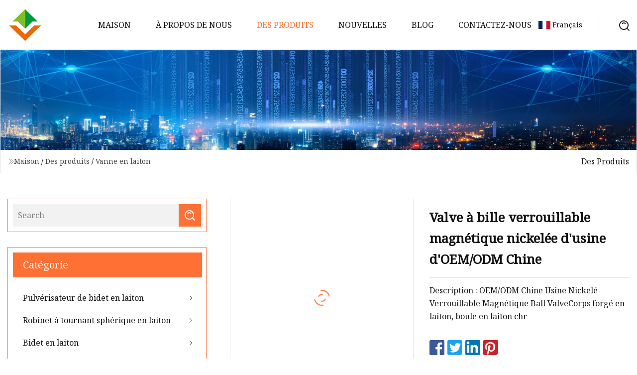

--- FILE ---
content_type: text/html; charset=utf-8
request_url: https://fr.wbhaishen.com/products/oemodm-china-factory-nickle-plated-magnetic-lockable-ball-valve.html
body_size: 6884
content:
<!doctype html>
<html lang="fr">
<head>
<meta charset="utf-8" />
<title>Valve à bille verrouillable magnétique nickelée d'usine d'OEM/ODM Chine | Groupe de bidet en laiton Jilin</title>
<meta name="description" content="Valve à bille verrouillable magnétique nickelée d'usine d'OEM/ODM Chine" />
<meta name="keywords" content="Valve à bille verrouillable magnétique nickelée d'usine d'OEM/ODM Chine" />
<meta name="viewport" content="width=device-width, initial-scale=1.0" />
<meta name="application-name" content="Groupe de bidet en laiton Jilin" />
<meta name="twitter:card" content="summary" />
<meta name="twitter:title" content="Valve à bille verrouillable magnétique nickelée d'usine d'OEM/ODM Chine | Groupe de bidet en laiton Jilin" />
<meta name="twitter:description" content="Valve à bille verrouillable magnétique nickelée d'usine d'OEM/ODM Chine" />
<meta name="twitter:image" content="https://fr.wbhaishen.com/uploads/s/392e7ae4e5bc47a6a2027817db94d74f.webp" />
<meta http-equiv="X-UA-Compatible" content="IE=edge" />
<meta property="og:site_name" content="Groupe de bidet en laiton Jilin" />
<meta property="og:type" content="product" />
<meta property="og:title" content="Valve à bille verrouillable magnétique nickelée d'usine d'OEM/ODM Chine | Groupe de bidet en laiton Jilin" />
<meta property="og:description" content="Valve à bille verrouillable magnétique nickelée d'usine d'OEM/ODM Chine" />
<meta property="og:url" content="https://fr.wbhaishen.com/products/oemodm-china-factory-nickle-plated-magnetic-lockable-ball-valve.html" />
<meta property="og:image" content="https://fr.wbhaishen.com/uploads/s/392e7ae4e5bc47a6a2027817db94d74f.webp" />
<link href="https://fr.wbhaishen.com/products/oemodm-china-factory-nickle-plated-magnetic-lockable-ball-valve.html" rel="canonical" />
<link href="https://fr.wbhaishen.com/uploadimg/icons9147114496.png" rel="shortcut icon" type="image/x-icon" />
<link href="https://fonts.googleapis.com" rel="preconnect" />
<link href="https://fonts.gstatic.com" rel="preconnect" crossorigin />
<link href="https://fonts.googleapis.com/css2?family=Noto+Serif&display=swap" rel="stylesheet" />
<link href="/themes/hestia/toast.css" rel="stylesheet" />
<link href="/themes/hestia/orange/style.css" rel="stylesheet" />
<link href="/themes/hestia/orange/page.css" rel="stylesheet" />
<link href="/themes/hestia/aos.css" rel="stylesheet" />
<script type="application/ld+json">[{"@context":"https://schema.org/","@type":"BreadcrumbList","itemListElement":[{"@type":"ListItem","name":"Maison","position":1,"item":"https://fr.wbhaishen.com/"},{"@type":"ListItem","name":"Des produits","position":2,"item":"https://fr.wbhaishen.com/products.html"},{"@type":"ListItem","name":"Vanne en laiton","position":3,"item":"https://fr.wbhaishen.com/brass-valve.html"},{"@type":"ListItem","name":"Valve à bille verrouillable magnétique nickelée d'usine d'OEM/ODM Chine","position":4,"item":"https://fr.wbhaishen.com/products/oemodm-china-factory-nickle-plated-magnetic-lockable-ball-valve.html"}]}]</script>
<script>
(function() {
  var xh = document.createElement("script");
  xh.src = "//info.53hu.net/traffic.js?id=08a984h6ak";
  var s = document.getElementsByTagName("script")[0]; 
  s.parentNode.insertBefore(xh, s);
})();
</script>
</head>
<body class="index">
<!-- header -->
<header>
  <div class="container">
    <a href="/" class="head-logo" title="Groupe de bidet en laiton Jilin"><img src="/uploadimg/9147114496.png" width="70" height="70" alt="Groupe de bidet en laiton Jilin"><span>Groupe de bidet en laiton Jilin</span></a>
    <div class="menu-btn"><em></em><em></em><em></em></div>
    <div class="head-content">
      <nav class="nav"> 
        <ul>
          <li><a href="/">Maison</a></li>
          <li><a href="/about-us.html">&#xC0; propos de nous</a></li>
          <li class="active"><a href="/products.html">Des produits</a><em class="iconfont icon-xiangxia"></em>
            <ul class="submenu">
              <li><a href="/brass-bidet-sprayer.html">Pulv&#xE9;risateur de bidet en laiton</a></li>
              <li><a href="/brass-ball-valve.html">Robinet &#xE0; tournant sph&#xE9;rique en laiton</a></li>
              <li><a href="/brass-bidet.html">Bidet en laiton</a></li>
              <li><a href="/square-brass-bidet.html">Bidet carr&#xE9; en laiton</a></li>
              <li><a href="/brass-bidet-spray.html">Pulv&#xE9;risateur de bidet en laiton</a></li>
              <li><a href="/bathroom-brass-bidet.html">Bidet en laiton de salle de bain</a></li>
              <li><a href="/angle-valve.html">Vanne d&#x27;angle</a></li>
              <li><a href="/plumbing-angle-valve.html">Vanne d&#x27;angle de plomberie</a></li>
              <li><a href="/double-outlet-angle-valve.html">Vanne d&#x27;angle &#xE0; double sortie</a></li>
              <li><a href="/wall-mount-angle-valve.html">Vanne d&#x27;angle &#xE0; montage mural</a></li>
              <li><a href="/shower-faucet.html">Robinet de douche</a></li>
              <li><a href="/water-tap.html">Robinet</a></li>
              <li><a href="/bathroom-water-tap.html">Robinet d&#x27;eau de salle de bain</a></li>
              <li><a href="/washing-machine-tap.html">Robinet de machine &#xE0; laver</a></li>
              <li><a href="/wall-mounted-tap.html">Robinet mural</a></li>
              <li><a href="/brass-valve.html">Vanne en laiton</a></li>
            </ul>
          </li>
          <li><a href="/news.html">Nouvelles</a></li>
          <li><a href="/blog.html">Blog</a></li>
          <li><a href="/contact-us.html">Contactez-nous</a></li>
        </ul>
      </nav>
      <div class="head-search"><img src="/themes/hestia/images/search.png" width="21" height="21" alt="search"></div>
      <div class="search-input">
        <input type="text" name="" id="textsearch" placeholder="Keyword">
        <div class="search-btn" onclick="SearchProBtn()"><em class="iconfont icon-search"></em></div>
      </div>
    </div>
    <div class="languagelist">
      <div class="languagelist-title"><img src="/themes/hestia/images/language/fr.png" alt="fr"><span>Fran&#xE7;ais</span></div>
      <div class="languagelist-drop"><span class="languagelist-arrow"></span>
        <ul class="languagelist-wrap">
           <li class="languagelist-active"><a href="https://fr.wbhaishen.com/products/oemodm-china-factory-nickle-plated-magnetic-lockable-ball-valve.html"><img src="/themes/hestia/images/language/fr.png" width="24" height="16" alt="Fran&#xE7;ais" title="fr">Fran&#xE7;ais</a></li>
                                    <li>
                                        <a href="https://www.wbhaishen.com/products/oemodm-china-factory-nickle-plated-magnetic-lockable-ball-valve.html">
                                            <img src="/themes/hestia/images/language/en.png" width="24" height="16" alt="English" title="en">
                                            English
                                        </a>
                                    </li>
                                    <li>
                                    <a href="https://de.wbhaishen.com/products/oemodm-china-factory-nickle-plated-magnetic-lockable-ball-valve.html">
                                            <img src="/themes/hestia/images/language/de.png" width="24" height="16" alt="Deutsch" title="de">
                                            Deutsch
                                        </a>
                                    </li>
                                    <li>
                                    <a href="https://es.wbhaishen.com/products/oemodm-china-factory-nickle-plated-magnetic-lockable-ball-valve.html">
                                            <img src="/themes/hestia/images/language/es.png" width="24" height="16" alt="Español" title="es">
                                            Español
                                        </a>
                                    </li>
                                    <li>
                                        <a href="https://it.wbhaishen.com/products/oemodm-china-factory-nickle-plated-magnetic-lockable-ball-valve.html">
                                            <img src="/themes/hestia/images/language/it.png" width="24" height="16" alt="Italiano" title="it">
                                            Italiano
                                        </a>
                                    </li>
                                    <li>
                                    <a href="https://pt.wbhaishen.com/products/oemodm-china-factory-nickle-plated-magnetic-lockable-ball-valve.html">
                                            <img src="/themes/hestia/images/language/pt.png" width="24" height="16" alt="Português" title="pt">
                                            Português
                                        </a>
                                    </li>
                                    <li>
                                    <a href="https://ja.wbhaishen.com/products/oemodm-china-factory-nickle-plated-magnetic-lockable-ball-valve.html"><img src="/themes/hestia/images/language/ja.png" width="24" height="16" alt="日本語" title="ja"> 日本語</a>
                                    </li>
                                    <li>
                                    <a href="https://ko.wbhaishen.com/products/oemodm-china-factory-nickle-plated-magnetic-lockable-ball-valve.html"><img src="/themes/hestia/images/language/ko.png" width="24" height="16" alt="한국어" title="ko"> 한국어</a>
                                    </li>
                                    <li>
                                    <a href="https://ru.wbhaishen.com/products/oemodm-china-factory-nickle-plated-magnetic-lockable-ball-valve.html"><img src="/themes/hestia/images/language/ru.png" width="24" height="16" alt="Русский" title="ru"> Русский</a>
                                    </li>
        </ul>
      </div>
    </div>
  </div>
</header>
<!-- header -->
<!-- main -->
<main>
  <section class="products-banner">
    <div class="products-banner-content"><img src="/themes/hestia/images/inner-banner.webp" class="products-banner-img" alt="banner">
      <div class="container products-banner-crumbs">
        <div><em class="iconfont icon-jiantou1"></em><a href="/" class="products-banner-crumbs-title">Maison</a> / <a href="/products.html" class="products-banner-crumbs-title">Des produits</a> / <a href="/brass-valve.html" class="products-banner-crumbs-title">Vanne en laiton</a></div>
        <div class="products-banner-crumbs-right"><span>Des produits</span></div>
      </div>
    </div>
  </section>
  <section class="product-details">
    <div class="container product-details-content">
      <div class="product-list-left" data-aos="fade-right" data-aos-duration="900">
        <div class="product-left-top">
          <input type="text" name="" id="textsearch" placeholder="Search">
          <div class="product-left-top-search" onclick="SearchProBtn()"><img src="/themes/hestia/images/page-search.webp" alt="pageSearch"></div>
        </div>
        <div class="product-left-center">
          <div>Cat&#xE9;gorie</div>
          <ul>
              <li><a href="/brass-bidet-sprayer.html">Pulvérisateur de bidet en laiton<em class="iconfont icon-jinrujiantou"></em></a></li>
              <li><a href="/brass-ball-valve.html">Robinet à tournant sphérique en laiton<em class="iconfont icon-jinrujiantou"></em></a></li>
              <li><a href="/brass-bidet.html">Bidet en laiton<em class="iconfont icon-jinrujiantou"></em></a></li>
              <li><a href="/square-brass-bidet.html">Bidet carré en laiton<em class="iconfont icon-jinrujiantou"></em></a></li>
              <li><a href="/brass-bidet-spray.html">Pulvérisateur de bidet en laiton<em class="iconfont icon-jinrujiantou"></em></a></li>
              <li><a href="/bathroom-brass-bidet.html">Bidet en laiton de salle de bain<em class="iconfont icon-jinrujiantou"></em></a></li>
              <li><a href="/angle-valve.html">Vanne d'angle<em class="iconfont icon-jinrujiantou"></em></a></li>
              <li><a href="/plumbing-angle-valve.html">Vanne d'angle de plomberie<em class="iconfont icon-jinrujiantou"></em></a></li>
              <li><a href="/double-outlet-angle-valve.html">Vanne d'angle à double sortie<em class="iconfont icon-jinrujiantou"></em></a></li>
              <li><a href="/wall-mount-angle-valve.html">Vanne d'angle à montage mural<em class="iconfont icon-jinrujiantou"></em></a></li>
              <li><a href="/shower-faucet.html">Robinet de douche<em class="iconfont icon-jinrujiantou"></em></a></li>
              <li><a href="/water-tap.html">Robinet<em class="iconfont icon-jinrujiantou"></em></a></li>
              <li><a href="/bathroom-water-tap.html">Robinet d'eau de salle de bain<em class="iconfont icon-jinrujiantou"></em></a></li>
              <li><a href="/washing-machine-tap.html">Robinet de machine à laver<em class="iconfont icon-jinrujiantou"></em></a></li>
              <li><a href="/wall-mounted-tap.html">Robinet mural<em class="iconfont icon-jinrujiantou"></em></a></li>
              <li class="list-active"><a href="/brass-valve.html">Vanne en laiton<em class="iconfont icon-jinrujiantou"></em></a></li>
          </ul>
        </div>
        <div class="product-left-bottom">
          <div>Produits recommand&#xE9;s</div>
          <ul>
            <li><a href="/products/atoilet-angle-valve-flush-spray-gun-faucet-check-valve-double-water-outlet-companion-toilet-water-valve-with-gun-nozzle-washer.html" class="lazy-wrap"><img data-src="/uploads/s/861093fd58fc4a1eb163a15f3bc24c56.webp" class="lazy" alt="Vanne d&#x27;angle de toilette Pistolet &#xE0; chasse d&#x27;eau Robinet Clapet anti-retour Double sortie d&#x27;eau Compagnon Vanne d&#x27;eau de toilette avec rondelle de buse de pistolet">
              <div class="lazy-load">
                <div></div>
                <div></div>
              </div>
            </a></li>
            <li><a href="/products/aupc-ce-sanitary-ware-gold-faucet-seires-accessories-thermostatic-bathtub-tub-bath-shower-basin-mixer-tap-brass-shower-set-system-water-tap-bathroom-faucet.html" class="lazy-wrap"><img data-src="/uploads/s/9fb4704259054424a51e8e26e8b08248.webp" class="lazy" alt="Upc CE Sanitaire Or Robinet Seires Accessoires Baignoire Thermostatique Baignoire Bain Douche Bassin Mitigeur En Laiton Ensemble De Douche Syst&#xE8;me Robinet D&#x27;eau Robinet De Salle De Bains">
              <div class="lazy-load">
                <div></div>
                <div></div>
              </div>
            </a></li>
            <li><a href="/products/abathroom-black-space-aluminum-shower-set-faucet-with-toilet-sprayer.html" class="lazy-wrap"><img data-src="/uploads/s/df069548e6cf4659a9252898bbc4e8f9.webp" class="lazy" alt="Robinet de douche en aluminium noir Space avec pulv&#xE9;risateur de toilette">
              <div class="lazy-load">
                <div></div>
                <div></div>
              </div>
            </a></li>
            <li><a href="/products/asanitary-ware-bathroom-fittings-brass-thermostat-valve-bar-wall-mounted-thermostatic-shower-mixer-taps.html" class="lazy-wrap"><img data-src="/uploads/s/da216647564b47b8a3dfd8c715a3de2b.webp" class="lazy" alt="Sanitaires Raccords de salle de bains Thermostat en laiton Barre de vanne Robinets mitigeurs de douche thermostatiques muraux">
              <div class="lazy-load">
                <div></div>
                <div></div>
              </div>
            </a></li>
            <li><a href="/products/brass-thermostatic-mixing-valve-three-way-thermostatic-valve-usa.html" class="lazy-wrap"><img data-src="/uploads/s/3a9a7af6dc104163ae96725d1b587ae3.webp" class="lazy" alt="Vanne de m&#xE9;lange thermostatique en laiton Vanne thermostatique &#xE0; trois voies USA">
              <div class="lazy-load">
                <div></div>
                <div></div>
              </div>
            </a></li>
            <li><a href="/products/sanitary-ware-square-brass-portable-bathroom-bidet-faucet-handheld-toliet-bidet-sprayer-kit.html" class="lazy-wrap"><img data-src="/uploads/s/2d10ef786ce543748e06950fb00afd78.webp" class="lazy" alt="Sanitaire Carr&#xE9; En Laiton Portable Salle De Bains Bidet Robinet De Poche Toliet Bidet Pulv&#xE9;risateur Kit">
              <div class="lazy-load">
                <div></div>
                <div></div>
              </div>
            </a></li>
          </ul>
        </div>
      </div>
      <div class="product-details-right" data-aos="fade-left" data-aos-duration="900">
        <div class="details-right-top">
          <div class="details-r-top-left lazy-wrap"><img data-src="/uploads/s/392e7ae4e5bc47a6a2027817db94d74f.webp" class="lazy" alt="Valve &#xE0; bille verrouillable magn&#xE9;tique nickel&#xE9;e d&#x27;usine d&#x27;OEM/ODM Chine">
            <div class="lazy-load">
              <div></div>
              <div></div>
            </div>
          </div>
          <div class="details-r-top-right">
            <h1 class="pro-title">Valve à bille verrouillable magnétique nickelée d'usine d'OEM/ODM Chine</h1>
            <div class="pro-theme"> Description : OEM/ODM Chine Usine Nickelé Verrouillable Magnétique Ball ValveCorps forgé en laiton, boule en laiton chr</div>
            <div class="sharewrap"></div>
            <div class="pro-btn-list"><a href="#sendinquiry" class="inquiry-btn">Envoyer une demande</a></div>
          </div>
        </div>
        <div class="details-right-center"><h5>Informations de base</h5><table width="100%" border="1" cellpadding="0" cellspacing="0" class="table"><tbody><tr><td>Modèle NON.</td><td>DW-MV005</td></tr><tr><td>Médias</td><td>Eau</td></tr><tr><td>Matériel</td><td>Laiton</td></tr><tr><td>Formulaire de connexion</td><td>Fil</td></tr><tr><td>Mode de conduite</td><td>Manuel</td></tr><tr><td>Pression nominale</td><td>PN1.0-32.0MPa</td></tr><tr><td>Canaliser</td><td>Type d'angle</td></tr><tr><td>Structure</td><td>Vanne à bille fixe</td></tr><tr><td>Taper</td><td>Vanne à bille fixe</td></tr><tr><td>Fonction</td><td>Vanne atmosphérique</td></tr><tr><td>Température</td><td>Température normale</td></tr><tr><td>Application</td><td>Utilisation industrielle, utilisation industrielle de l'eau</td></tr><tr><td>Ball Vales en laiton pour compteur d'eau</td><td>Taille : 1/2′′-1′′</td></tr><tr><td>Forfait transport</td><td>Poly-sac, boîte intérieure, carton et palettes en bois</td></tr><tr><td>spécification</td><td>1/2′′, 3/4′′, 1′′</td></tr><tr><td>Marque déposée</td><td>DW</td></tr><tr><td>Origine</td><td>Ningbo, Chine</td></tr><tr><td>Code SH</td><td>8481804090</td></tr><tr><td>Capacité de production</td><td>10000 pièces par mois</td></tr></tbody></table><h5>Description du produit</h5> Description : OEM/ODM Chine Usine Nickelé Verrouillable Magnétique Ball ValveCorps forgé en laiton, boule en laiton chromé, tige en laiton et poignée en laiton.  Pour compteur d'eau avant ou après compteur d'eau Garniture PTFE avec écrou libre et raccords DECA. Vanne à boisseau sphérique verrouillable en laiton pour compteur d'eau avec filetage femelle, avec corps en laiton, antivol manche court ou long.  Pour la poignée, elle peut être remplacée par un type magnétique, une poignée en laiton ou une poignée en alliage de zinc<br><br> 1. Application : Raccordement domestique et réseaux de compteurs d'eau potable.  2. Matériau : Laiton forgé (CW617N, CW614, CW602N, ASTM C37700) 3. Taille : DN15x3/4"xD20mm, DN15x3/4"xD25mm, DN20x1"xD20mm, DN20x1"xD25mm 4. Norme de filetage : Écrou libre selon ISO228, ISO7/1, DIN2999 /Raccords DECA5.  Détails de l'emballage : chaque valve par un poly-sac, boîte intérieure, cartons avec palettes. Spécification technique :<table border="1" cellpadding="1" cellspacing="1"><tbody><tr><td>Pression de travail</td><td>1.6Mpa</td></tr><tr><td>Pression testée</td><td>2.0Mpa</td></tr><tr><td>Milieu de travail</td><td>Eau, pétrole, gaz</td></tr><tr><td>Température de fonctionnement</td><td>-20° C≤ T≤ 120° C</td></tr></tbody></table><br><p><img src="/uploads/p/be8d8fa43cca4b8ba337948167cbd2c2.webp" alt="OEM/ODM China Factory Nickle Plated Magnetic Lockable Ball Valve" width="1060px"></p><p><img src="/uploads/p/09d265da18024d9793f738b6821510ab.webp" alt="OEM/ODM China Factory Nickle Plated Magnetic Lockable Ball Valve" width="1060px"></p><p><img src="/uploads/p/47600fb48827460cb37a4a845ea1255f.webp" alt="OEM/ODM China Factory Nickle Plated Magnetic Lockable Ball Valve" width="1060px"></p><p><img src="/uploads/p/48c3e0230ddd4ed5bf52715ad199bc09.webp" alt="OEM/ODM China Factory Nickle Plated Magnetic Lockable Ball Valve" width="1060px"></p><p><img src="/uploads/p/bcc20fc666344493866d8fa1713e2e36.webp" alt="OEM/ODM China Factory Nickle Plated Magnetic Lockable Ball Valve" width="1060px"></p><p> </p> Foire aux questions :1.  Quel est votre délai de paiement ?<br> A : T/T 30 % comme dépôt, et 70 % avant la livraison.  Nous vous montrerons les photos des produits et des emballages avant de payer le solde.2.  Qu'en est-il de votre délai de livraison?<br> A: Cela prend généralement 15 à 30 jours, ce qui dépend généralement de la quantité de votre commande et de notre stockage.3.  Puis-je obtenir des échantillons gratuits ?<br> A: oui, envoyez-nous votre adresse, votre numéro de téléphone, votre code postal et votre numéro de compte express, et dites-nous quels échantillons vous avez besoin et les spécifications des échantillons.4.  Pouvez-vous produire des produits avec ma propre marque?<br>A: Yes, we can offer OEM services.Our Company:Ningbo Doway M&E is built in Ningbo China, which is established in 2000. We specialized in manufacturing brass & bronze valves and fittings, water meter accessories and pipe fittings. Our mainly products cover ball valves, angle valves, gate valves, check valves, bib cocks, marine valves, pipe fittings, PPR insert, radiator valves and fittings, camlock and grooved couplings etc. Nowadays, we are involving in the fields of brass forged, brass investment casting, bronze sand casting, brass/bronze gravity casting etc. Our products are widely used in water and plumbing systems and well recognized in Europe, USA, Middle East and Other Land with competitive price, quality products, and considerate service. Our company passed ISO9001 Certification and CE Approval for our ball valves, and UL approval for our bronze ball valves. Based on the Spirit "Honesty, Pragmatic, Innovation", we are proud to own one professional team and provided customers competitive prices, quality products with On Time Delivery. Also we have strong OEM and ODM ability for clients to supply various valves and fittings in brass & bronze material for water solution. Ningbo Doway M&E  is seeking to be the best cooperator for water plumbing and improve its worth to customers. Please contact us freely to know more details about what we can bring to your sourcing operation.</div>
        <div class="details-right-bottom">
          <div class="details-right-bottom-page">
            <a href="/products/oemodm-2-3-piece-cpx-general-assembly-medical-oxygen-isolation-brass-ball-valve-with-medical-gas-pipeline-equipment-factory-price-medical-lockable-line-valve.html">Pr&#xE9;c&#xE9;dent: OEM/ODM 2 3 pièces Cpx Assemblée générale Isolation de l'oxygène médical Vanne à boisseau sphérique en laiton avec équipement de canalisation de gaz médical Prix d'usine Vanne de ligne verrouillable médicale</a>
            <a href="/products/brass-dzr-bronze-stainless-steel-cast-ductile-iron-ball-mini-gas-bib-cock-bib-tap-stop-globe-check-nonreturn-gate-angle-radiator-float-strainer-air-vent-valve.html">Suivant: Laiton Dzr Bronze Acier Inoxydable Fonte Ductile Fonte Boule Mini Gaz Bib Cock Bib Tap Stop Globe Check Anti-Retour Gate Angle Radiator Float Crépine Air Vent Valve</a>
          </div>
          <div class="product-describe" id="sendinquiry">Envoyer une demande</div>
          <div class="details-right-bottom-inqurey">
          <input type="hidden" name="domain" id="in-domain" value="fr.wbhaishen.com">
            <div class="details-b-inquiry-input">
              <input type="text" name="" id="in-name" placeholder="Your Name:">
              <input type="text" name="" id="in-email" placeholder="Your Email:">
            </div>
            <div class="details-b-inquiry-text">
              <textarea name="" id="in-content" placeholder="Content*:"></textarea>
            </div>
          </div>
          <div class="product-describe-sub" onclick="SendInquiry()">Envoyer</div>
        </div>
      </div>
    </div>
  </section>
</main>

<!-- main -->
<!-- footer -->
<footer class="footer">
  <div class="container footer-top">
    <div class="footer-content footer-left" data-aos="fade-up" data-aos-duration="900">
      <p class="footer-item-title">Navigation Rapide</p>
      <span class="wrie"></span>
      <ul>
        <li><a href="/"><em class="iconfont icon-jinrujiantou"></em>Maison</a></li>
        <li><a href="/about-us.html"><em class="iconfont icon-jinrujiantou"></em>&#xC0; propos de nous</a></li>
        <li><a href="/products.html"><em class="iconfont icon-jinrujiantou"></em>Des produits</a></li>
        <li><a href="/news.html"><em class="iconfont icon-jinrujiantou"></em>Nouvelles</a></li>
        <li><a href="/blog.html"><em class="iconfont icon-jinrujiantou"></em>Blog</a></li>
        <li><a href="/contact-us.html"><em class="iconfont icon-jinrujiantou"></em>Contactez-nous</a></li>
        <li><a href="/sitemap.xml"><em class="iconfont icon-jinrujiantou"></em>Plan du site</a></li>
      </ul>
    </div>
    <div class="footer-content footer-center" data-aos="fade-up" data-aos-duration="1000">
      <p class="footer-item-title">Produit</p>
      <span class="wrie"></span>
      <div class="footer-center-content">
        <ul class="footer-center-content-left">
          <li><a href="/brass-bidet-sprayer.html"><em class="iconfont icon-jinrujiantou"></em>Pulv&#xE9;risateur de bidet en laiton</a></li>
          <li><a href="/brass-ball-valve.html"><em class="iconfont icon-jinrujiantou"></em>Robinet &#xE0; tournant sph&#xE9;rique en laiton</a></li>
          <li><a href="/brass-bidet.html"><em class="iconfont icon-jinrujiantou"></em>Bidet en laiton</a></li>
          <li><a href="/square-brass-bidet.html"><em class="iconfont icon-jinrujiantou"></em>Bidet carr&#xE9; en laiton</a></li>
          <li><a href="/brass-bidet-spray.html"><em class="iconfont icon-jinrujiantou"></em>Pulv&#xE9;risateur de bidet en laiton</a></li>
          <li><a href="/bathroom-brass-bidet.html"><em class="iconfont icon-jinrujiantou"></em>Bidet en laiton de salle de bain</a></li>
          <li><a href="/angle-valve.html"><em class="iconfont icon-jinrujiantou"></em>Vanne d&#x27;angle</a></li>
          <li><a href="/plumbing-angle-valve.html"><em class="iconfont icon-jinrujiantou"></em>Vanne d&#x27;angle de plomberie</a></li>
          <li><a href="/double-outlet-angle-valve.html"><em class="iconfont icon-jinrujiantou"></em>Vanne d&#x27;angle &#xE0; double sortie</a></li>
          <li><a href="/wall-mount-angle-valve.html"><em class="iconfont icon-jinrujiantou"></em>Vanne d&#x27;angle &#xE0; montage mural</a></li>
        </ul>
      </div>
    </div>
    <div class="footer-content footer-right" data-aos="fade-up" data-aos-duration="1100">
      <p class="footer-item-title">Entreprise partenaire</p>
      <span class="wrie"></span>
      <ul>
<li><a href="http://fr.kafeierbrakeparts.com/brake-caliper/" target="_blank">Fournisseurs d&#x27;&#xE9;triers de frein en Chine</a></li><li><a href="https://fr.kunyamachinery.com/" target="_blank">Nantong  Kunya  Machines  Corporation</a></li>      </ul>
    </div>
  </div>
  <div class="container footer-bottom">
    <ul>
      <li><a href="/products.html" rel="nofollow" title="facebook"><em class="iconfont icon-facebook"></em></a></li>
      <li><a href="/products.html" rel="nofollow" title="twitter"><em class="iconfont icon-twitter-fill"></em></a></li>
      <li><a href="/products.html" rel="nofollow" title="pinterest"><em class="iconfont icon-pinterestpinterest30"></em></a></li>
      <li><a href="/products.html" rel="nofollow" title="linkedin"><em class="iconfont icon-linkedin"></em></a></li>
      <li><a href="/products.html" rel="nofollow" title="TikTok"><em class="iconfont icon-icon_TikTok"></em></a></li>
      <li><a href="/products.html" rel="nofollow" title="youtube"><em class="iconfont icon-youtube"></em></a></li>
    </ul>
    <p>Copyright &copy; fr.wbhaishen.com, tous droits réservés.&nbsp;&nbsp;<a href="/privacy-policy.html">Privacy Policy</a></p>
    <p>E-mail <a href="mail:joan@wbhaishen.com" target="_blank"><span class="__cf_email__" data-cfemail="ff95909e91bf889d979e968c979a91d19c9092">[email&#160;protected]</span></a></p>
  </div>
  <div class="gotop"><span>TOP</span></div>
</footer>
<!-- footer -->
 
<!-- script --> 
<script data-cfasync="false" src="/cdn-cgi/scripts/5c5dd728/cloudflare-static/email-decode.min.js"></script><script src="/themes/hestia/js/axios.min.js"></script>
<script src="/themes/hestia/js/jq.3.6.1.js"></script>
<script src="/themes/hestia/js/aos.js"></script>
<script src="/themes/hestia/js/share.js"></script>
<script src="/themes/hestia/js/lazyload.js"></script>
<script src="/themes/hestia/js/totast.js"></script>
<script src="/themes/hestia/js/sub.js"></script>
<script src="/themes/hestia/js/head.js"></script>
<script defer src="https://static.cloudflareinsights.com/beacon.min.js/vcd15cbe7772f49c399c6a5babf22c1241717689176015" integrity="sha512-ZpsOmlRQV6y907TI0dKBHq9Md29nnaEIPlkf84rnaERnq6zvWvPUqr2ft8M1aS28oN72PdrCzSjY4U6VaAw1EQ==" data-cf-beacon='{"version":"2024.11.0","token":"ade5a4fb4e184000a215d3e525dc62d4","r":1,"server_timing":{"name":{"cfCacheStatus":true,"cfEdge":true,"cfExtPri":true,"cfL4":true,"cfOrigin":true,"cfSpeedBrain":true},"location_startswith":null}}' crossorigin="anonymous"></script>
</body>
</html>


--- FILE ---
content_type: application/javascript
request_url: https://fr.wbhaishen.com/jk23cp0w7g0qw968a52o?c=x7q88m5u
body_size: -188
content:
var id = "823a765d282e3cc44cae1025b2c9dba8";
        
